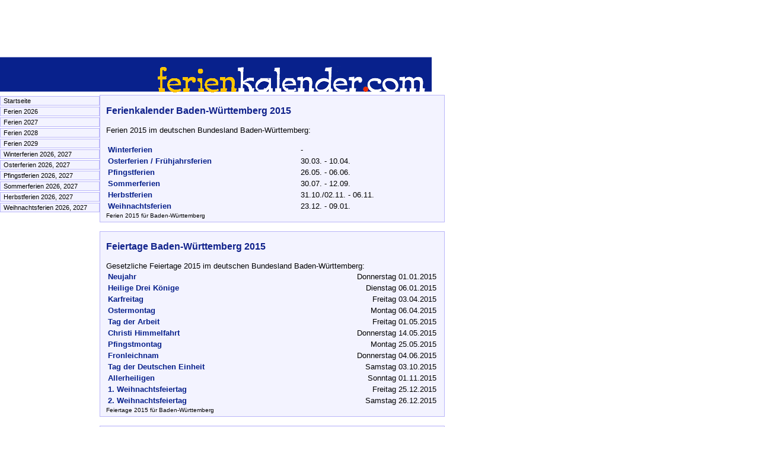

--- FILE ---
content_type: text/html; charset=UTF-8
request_url: https://www.ferienkalender.com/ferien_deutschland/Baden-Wuerttemberg/2015-ferien-baden-wuerttemberg.htm
body_size: 7986
content:


<HTML>
<HEAD>
	<meta charset="utf-8"/>
	<TITLE>Ferien, Feiertage Baden-Württemberg 2015 - Ferienkalender.com</TITLE>
	<meta name="description" content="Gesetzliche Feiertage und Ferien in Baden-Württemberg fuer 2015. Alle Schulferien und Feiertage 2015 Baden-Württemberg übersichtlich auf einen Blick. Mit einem Klick die Termine weiterer Jahre und Bundesländer.">
	<meta name="keywords" content="Ferien, Baden-Württemberg, 2015, Schulferien, gesetzliche Feiertage, Ferienkalender, Deutschland">
	<meta name="ROBOTS" content="INDEX,FOLLOW">
	<LINK REL="STYLESHEET" TYPE="text/css" HREF="/main.css">
	<script type="text/javascript">
function on(x) {
	document.getElementById(x).style.backgroundColor="#FFC4C8";
}

function off(x) {
 document.getElementById(x).style.backgroundColor="#F3F3FF";
}
</script>
<script>
    // Make sure that the properties exist on the window.
    window.googlefc = window.googlefc || {};
    window.googlefc.ccpa = window.googlefc.ccpa || {}
    window.googlefc.callbackQueue = window.googlefc.callbackQueue || [];

    // Queue the callback on the callbackQueue.
    googlefc.callbackQueue.push({
        'CONSENT_DATA_READY':
            () => __tcfapi('addEventListener', 2, function (tcData, success) {
                if (success && tcData.gdprApplies && (tcData.eventStatus === 'tcloaded' || tcData.eventStatus === 'useractioncomplete')) {
                    if (tcData.purpose.consents[1] || tcData.vendor.consents[755]) {
                        gtag('consent', 'update', {'ad_storage': 'granted', 'analytics_storage': 'granted'});
                    }
                }
            })
    });
</script>
<script>(function(){
        //Funding choices CMP prompt
        /* Copyright The Closure Library Authors.
        SPDX-License-Identifier: Apache-2.0*/
        'use strict';var g=function(a){var b=0;return function(){return b<a.length?{done:!1,value:a[b++]}:{done:!0}}},l=this||self,m=/^[\w+/_-]+[=]{0,2}$/,p=null,q=function(){},r=function(a){var b=typeof a;if("object"==b)if(a){if(a instanceof Array)return"array";if(a instanceof Object)return b;var c=Object.prototype.toString.call(a);if("[object Window]"==c)return"object";if("[object Array]"==c||"number"==typeof a.length&&"undefined"!=typeof a.splice&&"undefined"!=typeof a.propertyIsEnumerable&&!a.propertyIsEnumerable("splice"))return"array";
            if("[object Function]"==c||"undefined"!=typeof a.call&&"undefined"!=typeof a.propertyIsEnumerable&&!a.propertyIsEnumerable("call"))return"function"}else return"null";else if("function"==b&&"undefined"==typeof a.call)return"object";return b},u=function(a,b){function c(){}c.prototype=b.prototype;a.prototype=new c;a.prototype.constructor=a};var v=function(a,b){Object.defineProperty(l,a,{configurable:!1,get:function(){return b},set:q})};var y=function(a,b){this.b=a===w&&b||"";this.a=x},x={},w={};var aa=function(a,b){a.src=b instanceof y&&b.constructor===y&&b.a===x?b.b:"type_error:TrustedResourceUrl";if(null===p)b:{b=l.document;if((b=b.querySelector&&b.querySelector("script[nonce]"))&&(b=b.nonce||b.getAttribute("nonce"))&&m.test(b)){p=b;break b}p=""}b=p;b&&a.setAttribute("nonce",b)};var z=function(){return Math.floor(2147483648*Math.random()).toString(36)+Math.abs(Math.floor(2147483648*Math.random())^+new Date).toString(36)};var A=function(a,b){b=String(b);"application/xhtml+xml"===a.contentType&&(b=b.toLowerCase());return a.createElement(b)},B=function(a){this.a=a||l.document||document};B.prototype.appendChild=function(a,b){a.appendChild(b)};var C=function(a,b,c,d,e,f){try{var k=a.a,h=A(a.a,"SCRIPT");h.async=!0;aa(h,b);k.head.appendChild(h);h.addEventListener("load",function(){e();d&&k.head.removeChild(h)});h.addEventListener("error",function(){0<c?C(a,b,c-1,d,e,f):(d&&k.head.removeChild(h),f())})}catch(n){f()}};var ba=l.atob("aHR0cHM6Ly93d3cuZ3N0YXRpYy5jb20vaW1hZ2VzL2ljb25zL21hdGVyaWFsL3N5c3RlbS8xeC93YXJuaW5nX2FtYmVyXzI0ZHAucG5n"),ca=l.atob("WW91IGFyZSBzZWVpbmcgdGhpcyBtZXNzYWdlIGJlY2F1c2UgYWQgb3Igc2NyaXB0IGJsb2NraW5nIHNvZnR3YXJlIGlzIGludGVyZmVyaW5nIHdpdGggdGhpcyBwYWdlLg=="),da=l.atob("RGlzYWJsZSBhbnkgYWQgb3Igc2NyaXB0IGJsb2NraW5nIHNvZnR3YXJlLCB0aGVuIHJlbG9hZCB0aGlzIHBhZ2Uu"),ea=function(a,b,c){this.b=a;this.f=new B(this.b);this.a=null;this.c=[];this.g=!1;this.i=b;this.h=c},F=function(a){if(a.b.body&&!a.g){var b=
            function(){D(a);l.setTimeout(function(){return E(a,3)},50)};C(a.f,a.i,2,!0,function(){l[a.h]||b()},b);a.g=!0}},D=function(a){for(var b=G(1,5),c=0;c<b;c++){var d=H(a);a.b.body.appendChild(d);a.c.push(d)}b=H(a);b.style.bottom="0";b.style.left="0";b.style.position="fixed";b.style.width=G(100,110).toString()+"%";b.style.zIndex=G(2147483544,2147483644).toString();b.style["background-color"]=I(249,259,242,252,219,229);b.style["box-shadow"]="0 0 12px #888";b.style.color=I(0,10,0,10,0,10);b.style.display=
            "flex";b.style["justify-content"]="center";b.style["font-family"]="Roboto, Arial";c=H(a);c.style.width=G(80,85).toString()+"%";c.style.maxWidth=G(750,775).toString()+"px";c.style.margin="24px";c.style.display="flex";c.style["align-items"]="flex-start";c.style["justify-content"]="center";d=A(a.f.a,"IMG");d.className=z();d.src=ba;d.style.height="24px";d.style.width="24px";d.style["padding-right"]="16px";var e=H(a),f=H(a);f.style["font-weight"]="bold";f.textContent=ca;var k=H(a);k.textContent=da;J(a,
            e,f);J(a,e,k);J(a,c,d);J(a,c,e);J(a,b,c);a.a=b;a.b.body.appendChild(a.a);b=G(1,5);for(c=0;c<b;c++)d=H(a),a.b.body.appendChild(d),a.c.push(d)},J=function(a,b,c){for(var d=G(1,5),e=0;e<d;e++){var f=H(a);b.appendChild(f)}b.appendChild(c);c=G(1,5);for(d=0;d<c;d++)e=H(a),b.appendChild(e)},G=function(a,b){return Math.floor(a+Math.random()*(b-a))},I=function(a,b,c,d,e,f){return"rgb("+G(Math.max(a,0),Math.min(b,255)).toString()+","+G(Math.max(c,0),Math.min(d,255)).toString()+","+G(Math.max(e,0),Math.min(f,
            255)).toString()+")"},H=function(a){a=A(a.f.a,"DIV");a.className=z();return a},E=function(a,b){0>=b||null!=a.a&&0!=a.a.offsetHeight&&0!=a.a.offsetWidth||(fa(a),D(a),l.setTimeout(function(){return E(a,b-1)},50))},fa=function(a){var b=a.c;var c="undefined"!=typeof Symbol&&Symbol.iterator&&b[Symbol.iterator];b=c?c.call(b):{next:g(b)};for(c=b.next();!c.done;c=b.next())(c=c.value)&&c.parentNode&&c.parentNode.removeChild(c);a.c=[];(b=a.a)&&b.parentNode&&b.parentNode.removeChild(b);a.a=null};var ia=function(a,b,c,d,e){var f=ha(c),k=function(n){n.appendChild(f);l.setTimeout(function(){f?(0!==f.offsetHeight&&0!==f.offsetWidth?b():a(),f.parentNode&&f.parentNode.removeChild(f)):a()},d)},h=function(n){document.body?k(document.body):0<n?l.setTimeout(function(){h(n-1)},e):b()};h(3)},ha=function(a){var b=document.createElement("div");b.className=a;b.style.width="1px";b.style.height="1px";b.style.position="absolute";b.style.left="-10000px";b.style.top="-10000px";b.style.zIndex="-10000";return b};var K={},L=null;var M=function(){},N="function"==typeof Uint8Array,O=function(a,b){a.b=null;b||(b=[]);a.j=void 0;a.f=-1;a.a=b;a:{if(b=a.a.length){--b;var c=a.a[b];if(!(null===c||"object"!=typeof c||Array.isArray(c)||N&&c instanceof Uint8Array)){a.g=b-a.f;a.c=c;break a}}a.g=Number.MAX_VALUE}a.i={}},P=[],Q=function(a,b){if(b<a.g){b+=a.f;var c=a.a[b];return c===P?a.a[b]=[]:c}if(a.c)return c=a.c[b],c===P?a.c[b]=[]:c},R=function(a,b,c){a.b||(a.b={});if(!a.b[c]){var d=Q(a,c);d&&(a.b[c]=new b(d))}return a.b[c]};
        M.prototype.h=N?function(){var a=Uint8Array.prototype.toJSON;Uint8Array.prototype.toJSON=function(){var b;void 0===b&&(b=0);if(!L){L={};for(var c="ABCDEFGHIJKLMNOPQRSTUVWXYZabcdefghijklmnopqrstuvwxyz0123456789".split(""),d=["+/=","+/","-_=","-_.","-_"],e=0;5>e;e++){var f=c.concat(d[e].split(""));K[e]=f;for(var k=0;k<f.length;k++){var h=f[k];void 0===L[h]&&(L[h]=k)}}}b=K[b];c=[];for(d=0;d<this.length;d+=3){var n=this[d],t=(e=d+1<this.length)?this[d+1]:0;h=(f=d+2<this.length)?this[d+2]:0;k=n>>2;n=(n&
            3)<<4|t>>4;t=(t&15)<<2|h>>6;h&=63;f||(h=64,e||(t=64));c.push(b[k],b[n],b[t]||"",b[h]||"")}return c.join("")};try{return JSON.stringify(this.a&&this.a,S)}finally{Uint8Array.prototype.toJSON=a}}:function(){return JSON.stringify(this.a&&this.a,S)};var S=function(a,b){return"number"!==typeof b||!isNaN(b)&&Infinity!==b&&-Infinity!==b?b:String(b)};M.prototype.toString=function(){return this.a.toString()};var T=function(a){O(this,a)};u(T,M);var U=function(a){O(this,a)};u(U,M);var ja=function(a,b){this.c=new B(a);var c=R(b,T,5);c=new y(w,Q(c,4)||"");this.b=new ea(a,c,Q(b,4));this.a=b},ka=function(a,b,c,d){b=new T(b?JSON.parse(b):null);b=new y(w,Q(b,4)||"");C(a.c,b,3,!1,c,function(){ia(function(){F(a.b);d(!1)},function(){d(!0)},Q(a.a,2),Q(a.a,3),Q(a.a,1))})};var la=function(a,b){V(a,"internal_api_load_with_sb",function(c,d,e){ka(b,c,d,e)});V(a,"internal_api_sb",function(){F(b.b)})},V=function(a,b,c){a=l.btoa(a+b);v(a,c)},W=function(a,b,c){for(var d=[],e=2;e<arguments.length;++e)d[e-2]=arguments[e];e=l.btoa(a+b);e=l[e];if("function"==r(e))e.apply(null,d);else throw Error("API not exported.");};var X=function(a){O(this,a)};u(X,M);var Y=function(a){this.h=window;this.a=a;this.b=Q(this.a,1);this.f=R(this.a,T,2);this.g=R(this.a,U,3);this.c=!1};Y.prototype.start=function(){ma();var a=new ja(this.h.document,this.g);la(this.b,a);na(this)};
        var ma=function(){var a=function(){if(!l.frames.googlefcPresent)if(document.body){var b=document.createElement("iframe");b.style.display="none";b.style.width="0px";b.style.height="0px";b.style.border="none";b.style.zIndex="-1000";b.style.left="-1000px";b.style.top="-1000px";b.name="googlefcPresent";document.body.appendChild(b)}else l.setTimeout(a,5)};a()},na=function(a){var b=Date.now();W(a.b,"internal_api_load_with_sb",a.f.h(),function(){var c;var d=a.b,e=l[l.btoa(d+"loader_js")];if(e){e=l.atob(e);
            e=parseInt(e,10);d=l.btoa(d+"loader_js").split(".");var f=l;d[0]in f||"undefined"==typeof f.execScript||f.execScript("var "+d[0]);for(;d.length&&(c=d.shift());)d.length?f[c]&&f[c]!==Object.prototype[c]?f=f[c]:f=f[c]={}:f[c]=null;c=Math.abs(b-e);c=1728E5>c?0:c}else c=-1;0!=c&&(W(a.b,"internal_api_sb"),Z(a,Q(a.a,6)))},function(c){Z(a,c?Q(a.a,4):Q(a.a,5))})},Z=function(a,b){a.c||(a.c=!0,a=new l.XMLHttpRequest,a.open("GET",b,!0),a.send())};(function(a,b){l[a]=function(c){for(var d=[],e=0;e<arguments.length;++e)d[e-0]=arguments[e];l[a]=q;b.apply(null,d)}})("__d3lUW8vwsKlB__",function(a){"function"==typeof window.atob&&(a=window.atob(a),a=new X(a?JSON.parse(a):null),(new Y(a)).start())});}).call(this);
    window.__d3lUW8vwsKlB__("[base64]");
</script>

<!-- Global Site Tag (gtag.js) - Google Analytics -->
<script async src="https://www.googletagmanager.com/gtag/js?id=UA-2058906-12"></script>
<script>
    window.dataLayer = window.dataLayer || [];
    window['gtag_enable_tcf_support'] = true;
    function gtag(){dataLayer.push(arguments);}
    gtag('js', new Date());
    gtag('consent', 'default', {'ad_storage': 'denied','analytics_storage': 'denied'});
    gtag('config', 'UA-2058906-12', { 'anonymize_ip': true });
</script>
</HEAD>

<BODY MARGINWIDTH=0 MARGINHEIGHT=0 TOPMARGIN=0 LEFTMARGIN=0">



<script async src="//pagead2.googlesyndication.com/pagead/js/adsbygoogle.js"></script>
<!-- ferienkalender - Leaderboard -->
<ins class="adsbygoogle"
     style="display:inline-block;width:728px;height:90px"
     data-ad-client="ca-pub-8011132902902466"
     data-ad-slot="2199618407"></ins>
<script>
(adsbygoogle = window.adsbygoogle || []).push({});
</script>

<TABLE BORDER=0 CELLSPACING=0 CELLPADDING=0 WIDTH="728">
<TR>
<TD WIDTH="728" COLSPAN=2><A HREF="../../../index.htm" ALT="Kalender mit Schulferien und gesetzlichen Feiertagen"><IMG SRC="../../../img/logo_DE.gif" BORDER=0></A></TD>


<TD rowspan="2"> </TD>
</TR>

<TR>
<TD VALIGN="TOP" WIDTH="175">
<a href="/index.htm" class="menu"> Startseite</a>
<a href="/ferien_feiertage/2026/ferien-feiertage-2026.htm" class="menu">Ferien 2026</a>
<a href="/ferien_feiertage/2027/ferien-feiertage-2027.htm" class="menu">Ferien 2027</a>
<a href="/ferien_feiertage/2028/ferien-feiertage-2028.htm" class="menu">Ferien 2028</a>
<a href="/ferien_feiertage/2029/ferien-feiertage-2029.htm" class="menu">Ferien 2029</a>

<a href="/ferien/winterferien.htm" class="menu" title="Winterferien 2026, 2027, 2028, 2029">Winterferien 2026, 2027</a>
<a href="/ferien/osterferien.htm" class="menu" title="Osterferien 2026, 2027, 2028, 2029">Osterferien 2026, 2027</a>
<a href="/ferien/pfingstferien.htm" class="menu" title="Pfingstferien 2026, 2027, 2028, 2029">Pfingstferien 2026, 2027</a>
<a href="/ferien/sommerferien.htm" class="menu" title="Sommerferien 2026, 2027, 2028, 2029">Sommerferien 2026, 2027</a>
<a href="/ferien/herbstferien.htm" class="menu" title="Herbstferien 2026, 2027, 2028, 2029">Herbstferien 2026, 2027</a>
<a href="/ferien/weihnachtsferien.htm" class="menu" title="Weihnachtsferien 2026, 2027, 2028, 2029">Weihnachtsferien 2026, 2027</a>

<br><br>

<script async src="//pagead2.googlesyndication.com/pagead/js/adsbygoogle.js"></script>
<!-- ferienkalender - Skyskraper -->
<ins class="adsbygoogle"
     style="display:inline-block;width:160px;height:600px"
     data-ad-client="ca-pub-8011132902902466"
     data-ad-slot="8106551205"></ins>
<script>
(adsbygoogle = window.adsbygoogle || []).push({});
</script>
<br>


</TD>
<TD WIDTH="563" VALIGN=TOP>



<div class="kasten">
<P CLASS="Headline" ALIGN="LEFT">Ferienkalender Baden-Württemberg 2015</P>
Ferien 2015 im deutschen Bundesland Baden-Württemberg:
<br><br>

<table width=100%><tr id="winter" onMouseOver="on('winter');" onMouseOut="off('winter');"><td align=left><a href="/ferien/winterferien.htm"><b>Winterferien</b></a></td><td align=left>-</td></tr><tr id="ostern" onMouseOver="on('ostern');" onMouseOut="off('ostern');"><td align=left><a href="/ferien/osterferien.htm"><b>Osterferien / Frühjahrsferien</b></a></td><td align=left>30.03. - 10.04.</td></tr><tr id="pfingsten" onMouseOver="on('pfingsten');" onMouseOut="off('pfingsten');"><td align=left><a href="/ferien/pfingstferien.htm"><b>Pfingstferien</b></a></td><td align=left>26.05. - 06.06.</td></tr><tr id="sommer" onMouseOver="on('sommer');" onMouseOut="off('sommer');"><td align=left><a href="/ferien/sommerferien.htm"><b>Sommerferien</b></a></td><td align=left>30.07. - 12.09.</td></tr><tr id="herbst" onMouseOver="on('herbst');" onMouseOut="off('herbst');"><td align=left><a href="/ferien/herbstferien.htm"><b>Herbstferien</b></a></td><td align=left>31.10./02.11. - 06.11.</td></tr><tr id="weihnachten" onMouseOver="on('weihnachten');" onMouseOut="off('weihnachten');"><td align=left><a href="/ferien/weihnachtsferien.htm"><b>Weihnachtsferien</b></a></td><td align=left>23.12. - 09.01.</td></tr></table><font size=-2>Ferien 2015 für Baden-Württemberg</font></div>

<br><br>

<div class="kasten">

<P CLASS="Headline" ALIGN="LEFT">Feiertage Baden-Württemberg 2015</P>
Gesetzliche Feiertage 2015 im deutschen Bundesland Baden-Württemberg:
<br>

<table width=100%><tr id="Neujahr" onMouseOver="on('Neujahr');" onMouseOut="off('Neujahr');"><td align=left><b>Neujahr</b></td><td align=right>Donnerstag 01.01.2015</td></tr><tr id="Heilige Drei Könige" onMouseOver="on('Heilige Drei Könige');" onMouseOut="off('Heilige Drei Könige');"><td align=left><b>Heilige Drei K&ouml;nige</b></td><td align=right>Dienstag 06.01.2015</td></tr><tr id="Karfreitag" onMouseOver="on('Karfreitag');" onMouseOut="off('Karfreitag');"><td align=left><b>Karfreitag</b></td><td align=right>Freitag 03.04.2015</td></tr><tr id="Ostermontag" onMouseOver="on('Ostermontag');" onMouseOut="off('Ostermontag');"><td align=left><b>Ostermontag</b></td><td align=right>Montag 06.04.2015</td></tr><tr id="Tag der Arbeit" onMouseOver="on('Tag der Arbeit');" onMouseOut="off('Tag der Arbeit');"><td align=left><b>Tag der Arbeit</b></td><td align=right>Freitag 01.05.2015</td></tr><tr id="Christi Himmelfahrt" onMouseOver="on('Christi Himmelfahrt');" onMouseOut="off('Christi Himmelfahrt');"><td align=left><b>Christi Himmelfahrt</b></td><td align=right>Donnerstag 14.05.2015</td></tr><tr id="Pfingstmontag" onMouseOver="on('Pfingstmontag');" onMouseOut="off('Pfingstmontag');"><td align=left><b>Pfingstmontag</b></td><td align=right>Montag 25.05.2015</td></tr><tr id="Fronleichnam" onMouseOver="on('Fronleichnam');" onMouseOut="off('Fronleichnam');"><td align=left><b>Fronleichnam</b></td><td align=right>Donnerstag 04.06.2015</td></tr><tr id="Tag der Deutschen Einheit" onMouseOver="on('Tag der Deutschen Einheit');" onMouseOut="off('Tag der Deutschen Einheit');"><td align=left><b>Tag der Deutschen Einheit</b></td><td align=right>Samstag 03.10.2015</td></tr><tr id="Allerheiligen" onMouseOver="on('Allerheiligen');" onMouseOut="off('Allerheiligen');"><td align=left><b>Allerheiligen</b></td><td align=right>Sonntag 01.11.2015</td></tr><tr id="1. Weihnachtsfeiertag" onMouseOver="on('1. Weihnachtsfeiertag');" onMouseOut="off('1. Weihnachtsfeiertag');"><td align=left><b>1. Weihnachtsfeiertag</b></td><td align=right>Freitag 25.12.2015</td></tr><tr id="2. Weihnachtsfeiertag" onMouseOver="on('2. Weihnachtsfeiertag');" onMouseOut="off('2. Weihnachtsfeiertag');"><td align=left><b>2. Weihnachtsfeiertag</b></td><td align=right>Samstag 26.12.2015</td></tr></table><font size=-2>Feiertage 2015 für Baden-Württemberg</font></div><br><br><div class="kasten"><b>Schulferien und Feiertage Baden-Württemberg weitere Jahre:</b><br><a href="2025-ferien-baden-wuerttemberg.htm">Feiertage, Ferien 2025 Baden-Württemberg</a><br><a href="2026-ferien-baden-wuerttemberg.htm">Feiertage, Ferien 2026 Baden-Württemberg</a><br><a href="2027-ferien-baden-wuerttemberg.htm">Feiertage, Ferien 2027 Baden-Württemberg</a><br><a href="2028-ferien-baden-wuerttemberg.htm">Feiertage, Ferien 2028 Baden-Württemberg</a><br><a href="2029-ferien-baden-wuerttemberg.htm">Feiertage, Ferien 2029 Baden-Württemberg</a><br><br><b>Ferien und Feiertage 2015 anderer Bundesländer:</b><br><table width="100%"><tr><td><a href="../Baden-Wuerttemberg/2015-ferien-baden-wuerttemberg.htm" title="Ferien, Feiertage Baden-Württemberg 2015"> Baden-Württemberg</a><br><a href="../Bayern/2015-ferien-bayern.htm" title="Ferien, Feiertage Bayern 2015"> Bayern</a><br><a href="../Berlin/2015-ferien-berlin.htm" title="Ferien, Feiertage Berlin 2015"> Berlin</a><br><a href="../Brandenburg/2015-ferien-brandenburg.htm" title="Ferien, Feiertage Brandenburg 2015"> Brandenburg</a><br><a href="../Bremen/2015-ferien-bremen.htm" title="Ferien, Feiertage Bremen 2015"> Bremen</a><br><a href="../Hamburg/2015-ferien-hamburg.htm" title="Ferien, Feiertage Hamburg 2015"> Hamburg</a><br><a href="../Hessen/2015-ferien-hessen.htm" title="Ferien, Feiertage Hessen 2015"> Hessen</a><br><a href="../Mecklenburg-Vorpommern/2015-ferien-mecklenburg-vorpommern.htm" title="Ferien, Feiertage Mecklenburg-Vorpommern 2015"> Mecklenburg-Vorpommern</a><br></td><td align="left"><a href="../Niedersachsen/2015-ferien-niedersachsen.htm" title="Ferien, Feiertage Niedersachsen 2015"> Niedersachsen</a><br><a href="../Nordrhein-Westfalen/2015-ferien-nordrhein-westfalen.htm" title="Ferien, Feiertage Nordrhein-Westfalen 2015"> Nordrhein-Westfalen</a><br><a href="../Rheinland-Pfalz/2015-ferien-rheinland-pfalz.htm" title="Ferien, Feiertage Rheinland-Pfalz 2015"> Rheinland-Pfalz</a><br><a href="../Saarland/2015-ferien-saarland.htm" title="Ferien, Feiertage Saarland 2015"> Saarland</a><br><a href="../Sachsen/2015-ferien-sachsen.htm" title="Ferien, Feiertage Sachsen 2015"> Sachsen</a><br><a href="../Sachsen-Anhalt/2015-ferien-sachsen-anhalt.htm" title="Ferien, Feiertage Sachsen-Anhalt 2015"> Sachsen-Anhalt</a><br><a href="../Schleswig-Holstein/2015-ferien-schleswig-holstein.htm" title="Ferien, Feiertage Schleswig-Holstein 2015"> Schleswig-Holstein</a><br><a href="../Thueringen/2015-ferien-thueringen.htm" title="Ferien, Feiertage Thüringen 2015"> Thüringen</a><br></td></tr></table></div>



</TD>
</TR>

<TR>
<TD ALIGN=CENTER COLSPAN="3">
<BR><BR><BR><BR><BR><BR>
<FONT SIZE=1>Copyright (c) 2000-2026 Ferienkalender.com, Alle Angaben ohne Gewähr - <A HREF="../../../about.php">Impressum</A>


</TD>
</TR>
</TABLE>

</BODY>
</HTML>


--- FILE ---
content_type: text/html; charset=utf-8
request_url: https://www.google.com/recaptcha/api2/aframe
body_size: 268
content:
<!DOCTYPE HTML><html><head><meta http-equiv="content-type" content="text/html; charset=UTF-8"></head><body><script nonce="ZCwtXXmNz3bRiwoYegjqKg">/** Anti-fraud and anti-abuse applications only. See google.com/recaptcha */ try{var clients={'sodar':'https://pagead2.googlesyndication.com/pagead/sodar?'};window.addEventListener("message",function(a){try{if(a.source===window.parent){var b=JSON.parse(a.data);var c=clients[b['id']];if(c){var d=document.createElement('img');d.src=c+b['params']+'&rc='+(localStorage.getItem("rc::a")?sessionStorage.getItem("rc::b"):"");window.document.body.appendChild(d);sessionStorage.setItem("rc::e",parseInt(sessionStorage.getItem("rc::e")||0)+1);localStorage.setItem("rc::h",'1768843421756');}}}catch(b){}});window.parent.postMessage("_grecaptcha_ready", "*");}catch(b){}</script></body></html>

--- FILE ---
content_type: text/css
request_url: https://www.ferienkalender.com/main.css
body_size: 1289
content:
TD { font-size: 10pt; font-family: Arial; font-weight: normal; color: #000000; }
P { font-size: 10pt; font-family: Arial; font-weight: normal; color: #000000; }
.Headline { font-size: 12pt; margin-top: 5pt; font-family: Arial; font-weight: bold; color: #0F218B; }
A { font-weight: normal; color: #000000; text-decoration: none; }
.ASmall { text-decoration: underline; font-weight: normal; color: #000000; font-size: 8pt; }
A:hover { color: #08218c; text-decoration: underline; }
B { font-weight: bold; color: #08218c; }
.B2 { font-weight: bold; color: #ffff00; }
h2{font-size: 12pt; margin-top: 5pt; font-family: Arial; font-weight: bold; color: #0F218B; }


.kasten {
	background: #F3F3FF;
	float: left;
	width: 560px;
	margin: 0px 0px 15px 0px;
	padding: 10px 10px 5px 10px;
	border: 1px solid #BAB6F9;
	}

	a.menu {
	background: #F3F3FF;
  display: block;
	width: 160px;
	margin: 2px 0px 0px 0px;
	padding: 1px 1px 1px 5px;
	border: 1px solid #BAB6F9;
	font-size: 82%;
	}

	a.menu:hover {
  	background: #F3F3FF;
	}

	a.menu:visited {
	  background: #E7E5FC;
	}

	.cc_banner-wrapper{z-index:9001;position:relative}.cc_container .cc_btn{cursor:pointer;text-align:center;font-size:.6em;-webkit-transition:font-size 200ms;transition:font-size 200ms;line-height:1em}.cc_container .cc_message{font-size:.6em;-webkit-transition:font-size 200ms;transition:font-size 200ms;margin:0;padding:0;line-height:1.5em}.cc_container .cc_logo{display:none;text-indent:-1000px;overflow:hidden;width:100px;height:22px;background-size:cover;opacity:.9;-webkit-transition:opacity 200ms;transition:opacity 200ms}.cc_container .cc_logo:hover,.cc_container .cc_logo:active{opacity:1}@media screen and (min-width:500px){.cc_container .cc_btn{font-size:.8em}.cc_container .cc_message{font-size:.8em}}@media screen and (min-width:768px){.cc_container .cc_btn{font-size:1em}.cc_container .cc_message{font-size:1em;line-height:1em}}@media screen and (min-width:992px){.cc_container .cc_message{font-size:1em}}@media print{.cc_banner-wrapper,.cc_container{display:none}}.cc_container{position:fixed;left:0;right:0;bottom:0;overflow:hidden;padding:10px}.cc_container .cc_btn{padding:8px 10px;background-color:#f1d600;cursor:pointer;-webkit-transition:font-size 200ms;transition:font-size 200ms;text-align:center;font-size:.6em;display:block;width:33%;margin-left:10px;float:right;max-width:120px}.cc_container .cc_message{-webkit-transition:font-size 200ms;transition:font-size 200ms;font-size:.6em;display:block}@media screen and (min-width:500px){.cc_container .cc_btn{font-size:.8em}.cc_container .cc_message{margin-top:.5em;font-size:.8em}}@media screen and (min-width:768px){.cc_container{padding:15px 30px 15px}.cc_container .cc_btn{font-size:1em;padding:8px 15px}.cc_container .cc_message{font-size:1em}}@media screen and (min-width:992px){.cc_container .cc_message{font-size:1em}}.cc_container{background:rgba(82,82,82,0.85);color:#fff;font-size:16px;font-family:"Helvetica Neue Light","HelveticaNeue-Light","Helvetica Neue",Calibri,Helvetica,Arial;box-sizing:border-box;padding:3px}.cc_container ::-moz-selection{background:#ff5e99;color:#fff;text-shadow:none}.cc_container .cc_btn,.cc_container .cc_btn:visited{color:#000;background-color:#f1d600;transition:background 200ms ease-in-out,color 200ms ease-in-out,box-shadow 200ms ease-in-out;-webkit-transition:background 200ms ease-in-out,color 200ms ease-in-out,box-shadow 200ms ease-in-out;border-radius:5px;-webkit-border-radius:5px;max-width:120px}.cc_container .cc_btn:hover,.cc_container .cc_btn:active{background-color:#fff;color:#000}.cc_container a,.cc_container a:visited{text-decoration:none;color:#31a8f0;-webkit-transition:200ms color;transition:200ms color}.cc_container a:hover,.cc_container a:active{color:#b2f7ff}@-webkit-keyframes slideUp{0%{-webkit-transform:translateY(66px);transform:translateY(66px)}100%{-webkit-transform:translateY(0);transform:translateY(0)}}@keyframes slideUp{0%{-webkit-transform:translateY(66px);-ms-transform:translateY(66px);transform:translateY(66px)}100%{-webkit-transform:translateY(0);-ms-transform:translateY(0);transform:translateY(0)}}.cc_container,.cc_message,.cc_btn{animation-duration:.8s;-webkit-animation-duration:.8s;-moz-animation-duration:.8s;-o-animation-duration:.8s;-webkit-animation-name:slideUp;animation-name:slideUp}
	p.cc_message {
    color: #fff;
    font-size: 16px;
    font-family: "Helvetica Neue Light", "HelveticaNeue-Light", "Helvetica Neue", Calibri, Helvetica, Arial;
  }


--- FILE ---
content_type: application/javascript; charset=utf-8
request_url: https://fundingchoicesmessages.google.com/f/AGSKWxW0dzA0FoBjNYD8uHQHMqC47n1pWKOkNsuRFretloQGjmcSKS5BoNb4lEdbkbag7Ct-cJ0DQ1gwkoRetO6ZPIeqmcAyJ2ZSPsYToJ-TaCJks3Oh7__tBCAT7sQ43n64UuBqCg_k7AMGR1DaDSAfHsEg95MwfTryE2xQNRIlEG1GIDnGdAvrCDq6jN-G/__936x60./ads/468.-160x600_-ads-master//advs_actv.
body_size: -1292
content:
window['53a0cba8-9f08-46b8-89c8-b292d1f954fe'] = true;